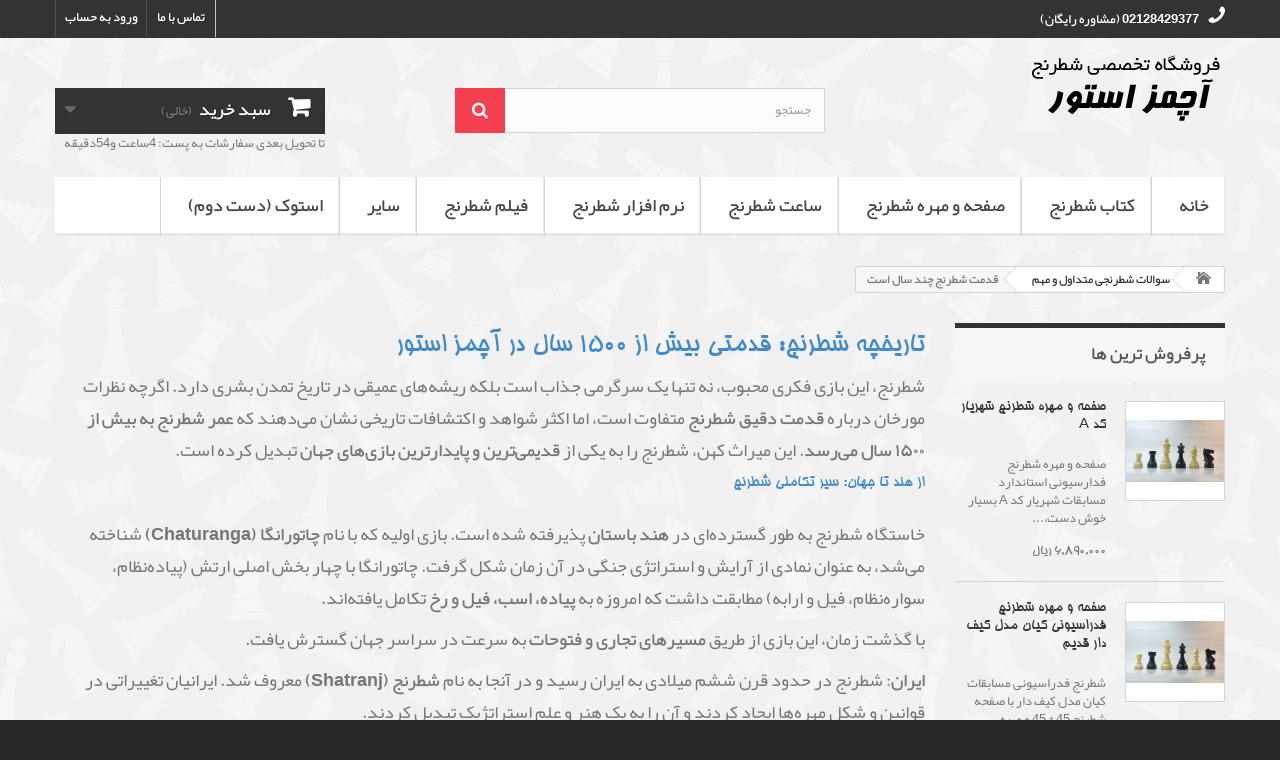

--- FILE ---
content_type: text/html; charset=utf-8
request_url: https://achmazstore.ir/shop/content/980-how-old-is-chess
body_size: 12637
content:
<!DOCTYPE HTML> <!--[if lt IE 7]><html class="no-js lt-ie9 lt-ie8 lt-ie7" lang="fa-ir"><![endif]--> <!--[if IE 7]><html class="no-js lt-ie9 lt-ie8 ie7" lang="fa-ir"><![endif]--> <!--[if IE 8]><html class="no-js lt-ie9 ie8" lang="fa-ir"><![endif]--> <!--[if gt IE 8]><html class="no-js ie9" lang="fa-ir"><![endif]--><html lang="fa-ir"><head><meta charset="utf-8" /><title>قدمت شطرنج چند سال است - مرکز خرید شطرنج آچمز استور</title><meta name="description" content="مورخان در زمینه شناسیی قدمت شطرنج نقطه نظرات مختلفی دارند" /><meta name="keywords" content="قدمت شطرنج, شطرنج قدیمی,قدیمی ترین شطرنج,شطرنج از قدیم,قدمت اولین شطرنج,بازی شطرنج" /><meta name="generator" content="PrestaShop" /><meta name="designer" content="iPresta" /><meta name="robots" content="index,follow" /><meta name="viewport" content="width=device-width, minimum-scale=0.25, maximum-scale=1.6, initial-scale=1.0" /><meta name="apple-mobile-web-app-capable" content="yes" /><meta property="og:site_name" content="آچمز استور" /> <script type="application/ld+json">{
				"@context": "http://schema.org",
				"@type": "WebSite",
				"name": "آچمز استور",
				"url": "https://achmazstore.ir"
			}</script>  <link rel="icon" type="image/vnd.microsoft.icon" href="/shop/img/favicon.ico?1752659844" /><link rel="shortcut icon" type="image/x-icon" href="/shop/img/favicon.ico?1752659844" /><link rel="preload" href="https://achmazstore.ir/shop/themes/default-bootstrap/cache/v_338_4ed2d9cbe8113a163c75c98a00ca64cc_all.css" type="text/css" media="all" as="style" /><link rel="stylesheet" href="https://achmazstore.ir/shop/themes/default-bootstrap/cache/v_338_4ed2d9cbe8113a163c75c98a00ca64cc_all.css" type="text/css" media="all" /><link rel="alternate" type="application/rss+xml" title="قدمت شطرنج چند سال است - مرکز خرید شطرنج آچمز استور" href="https://achmazstore.ir/shop/modules/feeder/rss.php?id_category=0&amp;orderby=quantity&amp;orderway=desc" /> <!--[if IE 8]> 
<script src="https://oss.maxcdn.com/libs/html5shiv/3.7.0/html5shiv.js"></script> 
<script src="https://oss.maxcdn.com/libs/respond.js/1.3.0/respond.min.js"></script> <![endif]-->  </head><body id="cms" class="cms cms-980 cms-how-old-is-chess show-left-column hide-right-column lang_fa"><div id="page"><div class="header-container"> <header id="header"><div class="nav"><div class="container"><div class="row"> <nav><div class="header_user_info"> <a class="login" href="https://achmazstore.ir/shop/my-account" rel="nofollow" title="ورود به حساب کاربری"> ورود به حساب </a></div><div id="contact-link" > <a href="https://achmazstore.ir/shop/contact-us" title="تماس با ما">تماس با ما</a></div> <span class="shop-phone"> <i class="icon-phone"></i> <strong>02128429377 (مشاوره رایگان)</strong> </span></nav></div></div></div><div><div class="container"><div class="row"><div id="header_logo"> <a href="https://achmazstore.ir/shop/" title="مرکز خرید شطرنج آچمز استور"> <img class="logo img-responsive stlazyloadthis" data-src="https://achmazstore.ir/shop/img/آچمز-استور-logo-1734522274.jpg" alt="مرکز خرید شطرنج آچمز استور" width="200" height="70"/> </a></div><div id="search_block_top" class="col-sm-4 clearfix"><form id="searchbox" method="get" action="//achmazstore.ir/shop/search" > <input type="hidden" name="controller" value="search" /> <input type="hidden" name="orderby" value="position" /> <input type="hidden" name="orderway" value="desc" /> <input class="search_query form-control" type="text" id="search_query_top" name="search_query" placeholder="جستجو" value="" /> <button type="submit" name="submit_search" class="btn btn-default button-search"> <span>جستجو</span> </button></form></div><div class="col-sm-4 clearfix"><div class="shopping_cart"> <a href="https://achmazstore.ir/shop/order" title="نمایش سبد خرید من" rel="nofollow"> <b>سبد خرید</b> <span class="ajax_cart_quantity unvisible">0</span> <span class="ajax_cart_product_txt unvisible">محصول</span> <span class="ajax_cart_product_txt_s unvisible">محصول‌ها</span> <span class="ajax_cart_total unvisible"> </span> <span class="ajax_cart_no_product">(خالی)</span> </a> تا تحویل بعدی سفارشات به پست: 4ساعت و54دقیقه<div class="cart_block block exclusive"><div class="block_content"><div class="cart_block_list"><p class="cart_block_no_products"> هیچ محصولی وجود ندارد</p><div class="cart-prices"><div class="cart-prices-line first-line"> <span class="price cart_block_shipping_cost ajax_cart_shipping_cost unvisible"> تعیین خواهد شد </span> <span class="unvisible"> ارسال </span></div><div class="cart-prices-line last-line"> <span class="price cart_block_total ajax_block_cart_total">0 ریال</span> <span>مجموع</span></div></div><p class="cart-buttons"> <a id="button_order_cart" class="btn btn-default button button-small" href="https://achmazstore.ir/shop/order" title="پرداخت" rel="nofollow"> <span> پرداخت<i class="icon-chevron-right right"></i> </span> </a></p></div></div></div></div></div><div id="layer_cart"><div class="clearfix"><div class="layer_cart_product col-xs-12 col-md-6"> <span class="cross" title="بستن پنجره"></span> <span class="title"> <i class="icon-check"></i>محصول با موفقیت به سبد خرید اضافه شد </span><div class="product-image-container layer_cart_img"></div><div class="layer_cart_product_info"> <span id="layer_cart_product_title" class="product-name"></span> <span id="layer_cart_product_attributes"></span><div> <strong class="dark">تعداد</strong> <span id="layer_cart_product_quantity"></span></div><div> <strong class="dark">مجموع</strong> <span id="layer_cart_product_price"></span></div></div></div><div class="layer_cart_cart col-xs-12 col-md-6"> <span class="title"> <span class="ajax_cart_product_txt_s unvisible"> <span class="ajax_cart_quantity">0</span> مورد در سبد خرید شما موجود است. </span> <span class="ajax_cart_product_txt "> یک آیتم در سبد خرید شما وجود دارد. </span> </span><div class="layer_cart_row"> <strong class="dark"> جمع محصولات </strong> <span class="ajax_block_products_total"> </span></div><div class="layer_cart_row"> <strong class="dark unvisible"> جمع هزینه حمل&nbsp; </strong> <span class="ajax_cart_shipping_cost unvisible"> تعیین خواهد شد </span></div><div class="layer_cart_row"> <strong class="dark"> مجموع </strong> <span class="ajax_block_cart_total"> </span></div><div class="button-container"> <span class="continue btn btn-default button exclusive-medium" title="بازگشت به فروشگاه"> <span> <i class="icon-chevron-left left"></i>بازگشت به فروشگاه </span> </span> <a class="btn btn-default button button-medium" href="https://achmazstore.ir/shop/order" title="پرداخت نهایی" rel="nofollow"> <span> پرداخت نهایی<i class="icon-chevron-right right"></i> </span> </a></div></div></div><div class="crossseling"></div></div><div class="layer_cart_overlay"></div><div id="block_top_menu" class="sf-contener clearfix col-lg-12"><div class="cat-title">منو</div><ul class="sf-menu clearfix menu-content"><li><a href="https://achmazstore.ir/shop/" title="خانه">خانه</a><ul><li><a href="https://achmazstore.ir/shop/13-کتاب-های-شطرنج-ایرانی-و-خارجی-انتشارات-فرزین-شباهنگ" title=" کتاب شطرنج"> کتاب شطرنج</a><ul><li><a href="https://achmazstore.ir/shop/33-کتاب-های-فارسی" title="کتاب های فارسی">کتاب های فارسی</a></li><li><a href="https://achmazstore.ir/shop/32-کتاب-های-انگلیسی" title="کتاب های انگلیسی">کتاب های انگلیسی</a></li><li><a href="https://achmazstore.ir/shop/45-شروع-شطرنج" title="شروع شطرنج">شروع شطرنج</a></li><li><a href="https://achmazstore.ir/shop/46-شطرنج-کودکان" title="شطرنج کودکان">شطرنج کودکان</a></li><li><a href="https://achmazstore.ir/shop/47-شطرنج-مبتدی" title="شطرنج مبتدی">شطرنج مبتدی</a></li><li><a href="https://achmazstore.ir/shop/48-شطرنج-حرفه-ای" title="شطرنج حرفه ای">شطرنج حرفه ای</a></li><li><a href="https://achmazstore.ir/shop/49-شروع-بازی-در-شطرنج" title="شروع بازی در شطرنج">شروع بازی در شطرنج</a></li><li><a href="https://achmazstore.ir/shop/50-مدرسه-شطرنج" title="مدرسه شطرنج">مدرسه شطرنج</a></li><li><a href="https://achmazstore.ir/shop/51-آموزش-شطرنج" title="آموزش شطرنج">آموزش شطرنج</a></li><li><a href="https://achmazstore.ir/shop/52-تاکتیک-شطرنج" title="تاکتیک شطرنج">تاکتیک شطرنج</a></li><li><a href="https://achmazstore.ir/shop/53-کیش-و-مات" title="کیش و مات">کیش و مات</a></li><li><a href="https://achmazstore.ir/shop/54-کتاب-هوش" title="کتاب هوش">کتاب هوش</a></li><li><a href="https://achmazstore.ir/shop/38-انواع-فلش-کارت-های-آموزشی-یادگیری-شطرنج" title="فلش کارت ها">فلش کارت ها</a></li><li><a href="https://achmazstore.ir/shop/59-دفتر-ثبت" title="دفتر ثبت">دفتر ثبت</a></li><li><a href="https://achmazstore.ir/shop/92-chess-magazine" title="مجلات شطرنج">مجلات شطرنج</a><ul><li><a href="https://achmazstore.ir/shop/93-magazine-chess-life" title="مجله شطرنج Chess Life">مجله شطرنج Chess Life</a></li><li><a href="https://achmazstore.ir/shop/94-magazine-new-in-chess" title="مجله شطرنج New in Chess">مجله شطرنج New in Chess</a></li><li><a href="https://achmazstore.ir/shop/95-magazine-american-chess" title="مجله شطرنج American Chess">مجله شطرنج American Chess</a></li><li><a href="https://achmazstore.ir/shop/96-magazine-british-chess" title="مجله شطرنج British Chess">مجله شطرنج British Chess</a></li><li><a href="https://achmazstore.ir/shop/97-magazine-chess-64" title="مجله شطرنج 64">مجله شطرنج 64</a></li><li><a href="https://achmazstore.ir/shop/98-magazine-chess-schach-64" title="مجله شطرنج Schach 64">مجله شطرنج Schach 64</a></li><li><a href="https://achmazstore.ir/shop/99-iran-chess-magazine" title="ماهنامه شطرنج">ماهنامه شطرنج</a></li></ul></li></ul></li><li><a href="https://achmazstore.ir/shop/3-صفحه-و-مهره-های-چوبی-پلاستیکی-استاندارد-و-فدراسیونی-شطرنج" title=" صفحه و مهره شطرنج"> صفحه و مهره شطرنج</a><ul><li><a href="https://achmazstore.ir/shop/40-صفحه-شطرنج-چوبی-پلاستیکی-چرمی-کاغذی-استاندارد-و-فدراسیونی-شطرنج" title="صفحه شطرنج">صفحه شطرنج</a></li><li><a href="https://achmazstore.ir/shop/41-مهره-شطرنج" title="مهره شطرنج">مهره شطرنج</a></li><li><a href="https://achmazstore.ir/shop/42-صفحه-و-مهره-شطرنج" title="صفحه و مهره شطرنج">صفحه و مهره شطرنج</a></li><li><a href="https://achmazstore.ir/shop/43-قیمت-شطرنج" title="قیمت شطرنج">قیمت شطرنج</a></li><li><a href="https://achmazstore.ir/shop/44-شطرنج-فدراسیونی" title="شطرنج فدراسیونی">شطرنج فدراسیونی</a></li><li><a href="https://achmazstore.ir/shop/28-تابلوهای-آموزشی-فلزی-چوبی-پلاستیکی-شطرنج" title=" تابلوهای آموزشی"> تابلوهای آموزشی</a></li><li><a href="https://achmazstore.ir/shop/58-مهره-تکی-شطرنج" title="مهره تکی شطرنج">مهره تکی شطرنج</a></li><li><a href="https://achmazstore.ir/shop/63-sinquefield-pieces" title="مهره سینکفیلد">مهره سینکفیلد</a></li><li><a href="https://achmazstore.ir/shop/64-sinquefield-boards" title="صفحه سینکفیلد">صفحه سینکفیلد</a></li><li><a href="https://achmazstore.ir/shop/65-zhiwar-board" title="صفحه ژیوار">صفحه ژیوار</a></li><li><a href="https://achmazstore.ir/shop/66-choobin-board" title="صفحه چوبین">صفحه چوبین</a></li><li><a href="https://achmazstore.ir/shop/67-dezh-board" title="صفحه دژ">صفحه دژ</a></li><li><a href="https://achmazstore.ir/shop/68-as-boards" title="صفحه آز">صفحه آز</a></li></ul></li><li><a href="https://achmazstore.ir/shop/12-ساعت-های-شطرنج-دیجیتالی-و-غیر-دیجیتالی-ایرانی-و-خارجی" title=" ساعت شطرنج"> ساعت شطرنج</a><ul><li><a href="https://achmazstore.ir/shop/16-انواع-ساعت-شطرنج-ایرانی-و-قیمت-ساعت-شطرنج-ایرانی" title="ساعت شطرنج ایرانی">ساعت شطرنج ایرانی</a></li><li><a href="https://achmazstore.ir/shop/17-انواع-ساعت-شطرنج-خارجی-و-قیمت-ساعت-شطرنج-خارجی" title="ساعت شطرنج خارجی">ساعت شطرنج خارجی</a></li></ul></li><li><a href="https://achmazstore.ir/shop/25-نرم-افزار-های-آموزشی-تحلیل-و-بررسی-مسابقه-و-بانک-اطلاعاتی-شطرنج" title=" نرم افزار شطرنج"> نرم افزار شطرنج</a><ul><li><a href="https://achmazstore.ir/shop/61-اپلیکیشن-های-آندروید-شطرنج" title="اپلیکیشن های آندروید شطرنج">اپلیکیشن های آندروید شطرنج</a></li><li><a href="https://achmazstore.ir/shop/69-chess-softwares" title="نرم افزارهای شطرنج">نرم افزارهای شطرنج</a></li></ul></li><li><a href="https://achmazstore.ir/shop/39-انواع-فیلم-های-مستند-و-سینمایی-شطرنج-دوبله-و-زیرنویس-فارسی" title="فیلم شطرنج">فیلم شطرنج</a></li><li><a href="https://achmazstore.ir/shop/34-سایر-محصولات-و-ابزار-های-مرتبط-با-شطرنج" title="سایر">سایر</a></li><li><a href="https://achmazstore.ir/shop/60-استوک-دست-دوم" title="استوک (دست دوم)">استوک (دست دوم)</a></li></ul></li><li><a href="https://achmazstore.ir/shop/13-کتاب-های-شطرنج-ایرانی-و-خارجی-انتشارات-فرزین-شباهنگ" title=" کتاب شطرنج"> کتاب شطرنج</a><ul><li><a href="https://achmazstore.ir/shop/33-کتاب-های-فارسی" title="کتاب های فارسی">کتاب های فارسی</a></li><li><a href="https://achmazstore.ir/shop/32-کتاب-های-انگلیسی" title="کتاب های انگلیسی">کتاب های انگلیسی</a></li><li><a href="https://achmazstore.ir/shop/45-شروع-شطرنج" title="شروع شطرنج">شروع شطرنج</a></li><li><a href="https://achmazstore.ir/shop/46-شطرنج-کودکان" title="شطرنج کودکان">شطرنج کودکان</a></li><li><a href="https://achmazstore.ir/shop/47-شطرنج-مبتدی" title="شطرنج مبتدی">شطرنج مبتدی</a></li><li><a href="https://achmazstore.ir/shop/48-شطرنج-حرفه-ای" title="شطرنج حرفه ای">شطرنج حرفه ای</a></li><li><a href="https://achmazstore.ir/shop/49-شروع-بازی-در-شطرنج" title="شروع بازی در شطرنج">شروع بازی در شطرنج</a></li><li><a href="https://achmazstore.ir/shop/50-مدرسه-شطرنج" title="مدرسه شطرنج">مدرسه شطرنج</a></li><li><a href="https://achmazstore.ir/shop/51-آموزش-شطرنج" title="آموزش شطرنج">آموزش شطرنج</a></li><li><a href="https://achmazstore.ir/shop/52-تاکتیک-شطرنج" title="تاکتیک شطرنج">تاکتیک شطرنج</a></li><li><a href="https://achmazstore.ir/shop/53-کیش-و-مات" title="کیش و مات">کیش و مات</a></li><li><a href="https://achmazstore.ir/shop/54-کتاب-هوش" title="کتاب هوش">کتاب هوش</a></li><li><a href="https://achmazstore.ir/shop/38-انواع-فلش-کارت-های-آموزشی-یادگیری-شطرنج" title="فلش کارت ها">فلش کارت ها</a></li><li><a href="https://achmazstore.ir/shop/59-دفتر-ثبت" title="دفتر ثبت">دفتر ثبت</a></li><li><a href="https://achmazstore.ir/shop/92-chess-magazine" title="مجلات شطرنج">مجلات شطرنج</a><ul><li><a href="https://achmazstore.ir/shop/93-magazine-chess-life" title="مجله شطرنج Chess Life">مجله شطرنج Chess Life</a></li><li><a href="https://achmazstore.ir/shop/94-magazine-new-in-chess" title="مجله شطرنج New in Chess">مجله شطرنج New in Chess</a></li><li><a href="https://achmazstore.ir/shop/95-magazine-american-chess" title="مجله شطرنج American Chess">مجله شطرنج American Chess</a></li><li><a href="https://achmazstore.ir/shop/96-magazine-british-chess" title="مجله شطرنج British Chess">مجله شطرنج British Chess</a></li><li><a href="https://achmazstore.ir/shop/97-magazine-chess-64" title="مجله شطرنج 64">مجله شطرنج 64</a></li><li><a href="https://achmazstore.ir/shop/98-magazine-chess-schach-64" title="مجله شطرنج Schach 64">مجله شطرنج Schach 64</a></li><li><a href="https://achmazstore.ir/shop/99-iran-chess-magazine" title="ماهنامه شطرنج">ماهنامه شطرنج</a></li></ul></li></ul></li><li><a href="https://achmazstore.ir/shop/3-صفحه-و-مهره-های-چوبی-پلاستیکی-استاندارد-و-فدراسیونی-شطرنج" title=" صفحه و مهره شطرنج"> صفحه و مهره شطرنج</a><ul><li><a href="https://achmazstore.ir/shop/40-صفحه-شطرنج-چوبی-پلاستیکی-چرمی-کاغذی-استاندارد-و-فدراسیونی-شطرنج" title="صفحه شطرنج">صفحه شطرنج</a></li><li><a href="https://achmazstore.ir/shop/41-مهره-شطرنج" title="مهره شطرنج">مهره شطرنج</a></li><li><a href="https://achmazstore.ir/shop/42-صفحه-و-مهره-شطرنج" title="صفحه و مهره شطرنج">صفحه و مهره شطرنج</a></li><li><a href="https://achmazstore.ir/shop/43-قیمت-شطرنج" title="قیمت شطرنج">قیمت شطرنج</a></li><li><a href="https://achmazstore.ir/shop/44-شطرنج-فدراسیونی" title="شطرنج فدراسیونی">شطرنج فدراسیونی</a></li><li><a href="https://achmazstore.ir/shop/28-تابلوهای-آموزشی-فلزی-چوبی-پلاستیکی-شطرنج" title=" تابلوهای آموزشی"> تابلوهای آموزشی</a></li><li><a href="https://achmazstore.ir/shop/58-مهره-تکی-شطرنج" title="مهره تکی شطرنج">مهره تکی شطرنج</a></li><li><a href="https://achmazstore.ir/shop/63-sinquefield-pieces" title="مهره سینکفیلد">مهره سینکفیلد</a></li><li><a href="https://achmazstore.ir/shop/64-sinquefield-boards" title="صفحه سینکفیلد">صفحه سینکفیلد</a></li><li><a href="https://achmazstore.ir/shop/65-zhiwar-board" title="صفحه ژیوار">صفحه ژیوار</a></li><li><a href="https://achmazstore.ir/shop/66-choobin-board" title="صفحه چوبین">صفحه چوبین</a></li><li><a href="https://achmazstore.ir/shop/67-dezh-board" title="صفحه دژ">صفحه دژ</a></li><li><a href="https://achmazstore.ir/shop/68-as-boards" title="صفحه آز">صفحه آز</a></li></ul></li><li><a href="https://achmazstore.ir/shop/12-ساعت-های-شطرنج-دیجیتالی-و-غیر-دیجیتالی-ایرانی-و-خارجی" title=" ساعت شطرنج"> ساعت شطرنج</a><ul><li><a href="https://achmazstore.ir/shop/16-انواع-ساعت-شطرنج-ایرانی-و-قیمت-ساعت-شطرنج-ایرانی" title="ساعت شطرنج ایرانی">ساعت شطرنج ایرانی</a></li><li><a href="https://achmazstore.ir/shop/17-انواع-ساعت-شطرنج-خارجی-و-قیمت-ساعت-شطرنج-خارجی" title="ساعت شطرنج خارجی">ساعت شطرنج خارجی</a></li></ul></li><li><a href="https://achmazstore.ir/shop/25-نرم-افزار-های-آموزشی-تحلیل-و-بررسی-مسابقه-و-بانک-اطلاعاتی-شطرنج" title=" نرم افزار شطرنج"> نرم افزار شطرنج</a><ul><li><a href="https://achmazstore.ir/shop/61-اپلیکیشن-های-آندروید-شطرنج" title="اپلیکیشن های آندروید شطرنج">اپلیکیشن های آندروید شطرنج</a></li><li><a href="https://achmazstore.ir/shop/69-chess-softwares" title="نرم افزارهای شطرنج">نرم افزارهای شطرنج</a></li></ul></li><li><a href="https://achmazstore.ir/shop/39-انواع-فیلم-های-مستند-و-سینمایی-شطرنج-دوبله-و-زیرنویس-فارسی" title="فیلم شطرنج">فیلم شطرنج</a></li><li><a href="https://achmazstore.ir/shop/34-سایر-محصولات-و-ابزار-های-مرتبط-با-شطرنج" title="سایر">سایر</a></li><li><a href="https://achmazstore.ir/shop/60-استوک-دست-دوم" title="استوک (دست دوم)">استوک (دست دوم)</a></li></ul></div></div></div></div> </header></div><div class="columns-container"><div id="columns" class="container"><div class="clearfix"><ol class="breadcrumb" itemscope itemtype="http://schema.org/BreadcrumbList"><li itemprop="itemListElement" itemscope itemtype="http://schema.org/ListItem"> <a class="home" href="https://achmazstore.ir/shop/" title="بازگشت به خانه" itemprop="item"> <i class="icon-home"></i> </a><meta itemprop="name" content="Home" /><meta itemprop="position" content="1" /></li><li itemprop="itemListElement" itemscope itemtype="http://schema.org/ListItem"> <a href="https://achmazstore.ir/shop/content/category/43-سوالات-شطرنجی-متداول-و-مهم" itemprop="item" title="سوالات شطرنجی متداول و مهم"> <span itemprop="name">سوالات شطرنجی متداول و مهم</span> </a><meta itemprop="position" content="2" /></li><li itemprop="itemListElement" itemscope itemtype="http://schema.org/ListItem"> <span itemprop="name">قدمت شطرنج چند سال است</span><meta itemprop="position" content="3" /></li></ol></div><div id="slider_row" class="row"></div><div class="row"><div id="left_column" class="column col-xs-12 col-sm-3"><div id="best-sellers_block_right" class="block products_block"><h4 class="title_block"> <a href="https://achmazstore.ir/shop/پرفروشترین-لوازم-شطرنج" title="دیدن پرفروش ترین محصولات">پرفروش ترین‌ ها</a></h4><div class="block_content"><ul class="block_content products-block"><li class="clearfix"> <a href="https://achmazstore.ir/shop/صفحه-و-مهره-های-چوبی-پلاستیکی-استاندارد-و-فدراسیونی-شطرنج/809-صفحه-و-مهره-شطرنج-شهریار-کد-a.html" title="صفحه و مهره شطرنج شهریار کد A" class="products-block-image content_img clearfix"> <img class="replace-2x img-responsive stlazyloadthis" data-src="https://achmazstore.ir/shop/1800-small_default/صفحه-و-مهره-شطرنج-شهریار-کد-a.jpg" alt="صفحه و مهره شطرنج شهریار کد A" /> </a><div class="product-content"><h5> <a class="product-name" href="https://achmazstore.ir/shop/صفحه-و-مهره-های-چوبی-پلاستیکی-استاندارد-و-فدراسیونی-شطرنج/809-صفحه-و-مهره-شطرنج-شهریار-کد-a.html" title="صفحه و مهره شطرنج شهریار کد A"> صفحه و مهره شطرنج شهریار کد A </a></h5><p class="product-description">صفحه و مهره شطرنج فدارسیونی استاندارد مسابقات شهریار کد A بسیار خوش دست،...</p><div class="price-box"> <span class="price">6,890,000 ریال</span></div></div></li><li class="clearfix"> <a href="https://achmazstore.ir/shop/صفحه-و-مهره-های-چوبی-پلاستیکی-استاندارد-و-فدراسیونی-شطرنج/128-صفحه-شطرنج-کیان-مدل-کیف-دار.html" title="صفحه شطرنج کیان مدل کیف دار" class="products-block-image content_img clearfix"> <img class="replace-2x img-responsive stlazyloadthis" data-src="https://achmazstore.ir/shop/1796-small_default/صفحه-شطرنج-کیان-مدل-کیف-دار.jpg" alt="صفحه شطرنج کیان مدل کیف دار" /> </a><div class="product-content"><h5> <a class="product-name" href="https://achmazstore.ir/shop/صفحه-و-مهره-های-چوبی-پلاستیکی-استاندارد-و-فدراسیونی-شطرنج/128-صفحه-شطرنج-کیان-مدل-کیف-دار.html" title="صفحه شطرنج کیان مدل کیف دار"> صفحه و مهره شطرنج فدراسیونی کیان مدل کیف دار قدیم </a></h5><p class="product-description">شطرنج فدراسیونی مسابقات کیان مدل&nbsp;کیف دار با صفحه شطرنج 45 * 45 و مهره...</p><div class="price-box"> <span class="price">2,690,000 ریال</span></div></div></li><li class="clearfix"> <a href="https://achmazstore.ir/shop/صفحه-و-مهره-های-چوبی-پلاستیکی-استاندارد-و-فدراسیونی-شطرنج/984-صفحه-و-مهره-شطرنج-فدارسیونی-مسابقات-کیان-مدل-کیف-دار-جدید.html" title="صفحه و مهره شطرنج فدارسیونی مسابقات کیان مدل کیف دار جدید" class="products-block-image content_img clearfix"> <img class="replace-2x img-responsive stlazyloadthis" data-src="https://achmazstore.ir/shop/1825-small_default/صفحه-و-مهره-شطرنج-فدارسیونی-مسابقات-کیان-مدل-کیف-دار-جدید.jpg" alt="صفحه و مهره شطرنج فدارسیونی مسابقات کیان مدل کیف دار جدید" /> </a><div class="product-content"><h5> <a class="product-name" href="https://achmazstore.ir/shop/صفحه-و-مهره-های-چوبی-پلاستیکی-استاندارد-و-فدراسیونی-شطرنج/984-صفحه-و-مهره-شطرنج-فدارسیونی-مسابقات-کیان-مدل-کیف-دار-جدید.html" title="صفحه و مهره شطرنج فدارسیونی مسابقات کیان مدل کیف دار جدید"> صفحه و مهره شطرنج فدارسیونی مسابقات کیان مدل کیف دار جدید </a></h5><p class="product-description">صفحه و مهره شطرنج فدارسیونی مسابقات کیان مدل کیف دار جدید با صفحه شطرنج...</p><div class="price-box"> <span class="price">6,460,000 ریال</span></div></div></li><li class="clearfix"> <a href="https://achmazstore.ir/shop/انواع-ساعت-شطرنج-خارجی-و-قیمت-ساعت-شطرنج-خارجی/359-ساعت-شطرنج-pq9907s.html" title="ساعت شطرنج PQ9907S" class="products-block-image content_img clearfix"> <img class="replace-2x img-responsive stlazyloadthis" data-src="https://achmazstore.ir/shop/564-small_default/ساعت-شطرنج-pq9907s.jpg" alt="ساعت شطرنج PQ9907S" /> </a><div class="product-content"><h5> <a class="product-name" href="https://achmazstore.ir/shop/انواع-ساعت-شطرنج-خارجی-و-قیمت-ساعت-شطرنج-خارجی/359-ساعت-شطرنج-pq9907s.html" title="ساعت شطرنج PQ9907S"> ساعت شطرنج LEAP PQ9907S </a></h5><p class="product-description">ساعت شطرنج Leap مدل «PQ9907»بهترین انتخاب برای استفاده در منزل و...</p><div class="price-box"> <span class="price">26,300,000 ریال</span></div></div></li><li class="clearfix"> <a href="https://achmazstore.ir/shop/کتاب-های-فارسی/104-هنر-ترکیب-9786005017694.html" title="هنر ترکیب" class="products-block-image content_img clearfix"> <img class="replace-2x img-responsive stlazyloadthis" data-src="https://achmazstore.ir/shop/120-small_default/هنر-ترکیب.jpg" alt="هنر ترکیب" /> </a><div class="product-content"><h5> <a class="product-name" href="https://achmazstore.ir/shop/کتاب-های-فارسی/104-هنر-ترکیب-9786005017694.html" title="هنر ترکیب"> هنر ترکیب </a></h5><p class="product-description">نويسنده: Maxim V. Blokh مترجم: پدرام پورسهیل ناشر: فرزین سال انتشار:...</p><div class="price-box"> <span class="price">2,200,000 ریال</span></div></div></li><li class="clearfix"> <a href="https://achmazstore.ir/shop/کتاب-های-فارسی/59-درسنامه-تاکتیک-ها-و-ترکیب-های-شطرنج-9789646256880.html" title="درسنامه تاکتیک ها و ترکیب های شطرنج" class="products-block-image content_img clearfix"> <img class="replace-2x img-responsive stlazyloadthis" data-src="https://achmazstore.ir/shop/75-small_default/درسنامه-تاکتیک-ها-و-ترکیب-های-شطرنج.jpg" alt="درسنامه تاکتیک ها و ترکیب های شطرنج" /> </a><div class="product-content"><h5> <a class="product-name" href="https://achmazstore.ir/shop/کتاب-های-فارسی/59-درسنامه-تاکتیک-ها-و-ترکیب-های-شطرنج-9789646256880.html" title="درسنامه تاکتیک ها و ترکیب های شطرنج"> درسنامه تاکتیک ها و ترکیب های شطرنج </a></h5><p class="product-description">نویسنده: Sergey Ivashchenko مترجم: ابوالقاسم نجیب ناشر: فرزین سال...</p><div class="price-box"> <span class="price">2,200,000 ریال</span></div></div></li><li class="clearfix"> <a href="https://achmazstore.ir/shop/کتاب-های-فارسی/13-آخر-بازی-در-شطرنج-9786001301483.html" title="آخر بازی در شطرنج" class="products-block-image content_img clearfix"> <img class="replace-2x img-responsive stlazyloadthis" data-src="https://achmazstore.ir/shop/29-small_default/آخر-بازی-در-شطرنج.jpg" alt="آخر بازی در شطرنج" /> </a><div class="product-content"><h5> <a class="product-name" href="https://achmazstore.ir/shop/کتاب-های-فارسی/13-آخر-بازی-در-شطرنج-9786001301483.html" title="آخر بازی در شطرنج"> آخر بازی در شطرنج </a></h5><p class="product-description">نویسنده : Karsten Muller مترجم: محمد خیر خواه ثایت قدم ناشر: شباهنگ سال...</p><div class="price-box"> <span class="price">1,500,000 ریال</span></div></div></li><li class="clearfix"> <a href="https://achmazstore.ir/shop/کتاب-های-فارسی/92-مفاهیم-وسط-بازی-9786001301322.html" title="مفاهیم وسط بازی" class="products-block-image content_img clearfix"> <img class="replace-2x img-responsive stlazyloadthis" data-src="https://achmazstore.ir/shop/108-small_default/مفاهیم-وسط-بازی.jpg" alt="مفاهیم وسط بازی" /> </a><div class="product-content"><h5> <a class="product-name" href="https://achmazstore.ir/shop/کتاب-های-فارسی/92-مفاهیم-وسط-بازی-9786001301322.html" title="مفاهیم وسط بازی"> مفاهیم وسط بازی </a></h5><p class="product-description">نويسنده: John Nunn مترجم: احسان محمد اسماعیل ناشر: شباهنگ سال انتشار:...</p><div class="price-box"> <span class="price">1,980,000 ریال</span></div></div></li><li class="clearfix"> <a href="https://achmazstore.ir/shop/کتاب-های-فارسی/149-مایزلیس-تئوری-بنیادی-شطرنج-9789649000619.html" title="مایزلیس تئوری بنیادی شطرنج" class="products-block-image content_img clearfix"> <img class="replace-2x img-responsive stlazyloadthis" data-src="https://achmazstore.ir/shop/213-small_default/مایزلیس-تئوری-بنیادی-شطرنج.jpg" alt="مایزلیس تئوری بنیادی شطرنج" /> </a><div class="product-content"><h5> <a class="product-name" href="https://achmazstore.ir/shop/کتاب-های-فارسی/149-مایزلیس-تئوری-بنیادی-شطرنج-9789649000619.html" title="مایزلیس تئوری بنیادی شطرنج"> مایزلیس تئوری بنیادی شطرنج </a></h5><p class="product-description">نویسنده:Maizelis Ilia Levovie مترجم: رضا رضایی سال انتشار:&nbsp;1402 ناشر:...</p><div class="price-box"> <span class="price">3,300,000 ریال</span></div></div></li><li class="clearfix"> <a href="https://achmazstore.ir/shop/کتاب-های-فارسی/117-آشنایی-با-ساختارهای-پیاده-ای-9786001301735.html" title="آشنایی با ساختارهای پیاده ای" class="products-block-image content_img clearfix"> <img class="replace-2x img-responsive stlazyloadthis" data-src="https://achmazstore.ir/shop/136-small_default/آشنایی-با-ساختارهای-پیاده-ای.jpg" alt="آشنایی با ساختارهای پیاده ای" /> </a><div class="product-content"><h5> <a class="product-name" href="https://achmazstore.ir/shop/کتاب-های-فارسی/117-آشنایی-با-ساختارهای-پیاده-ای-9786001301735.html" title="آشنایی با ساختارهای پیاده ای"> آشنایی با ساختارهای پیاده ای </a></h5><p class="product-description">نویسنده: Mauricio Flores Rios مترجم: محمد خیرخواه ثابت قدم سال انتشار:...</p><div class="price-box"> <span class="price">4,500,000 ریال</span></div></div></li><li class="clearfix"> <a href="https://achmazstore.ir/shop/کتاب-های-فارسی/77-شطرنج-برای-کودکان-9786001300394.html" title="شطرنج برای کودکان" class="products-block-image content_img clearfix"> <img class="replace-2x img-responsive stlazyloadthis" data-src="https://achmazstore.ir/shop/93-small_default/شطرنج-برای-کودکان.jpg" alt="شطرنج برای کودکان" /> </a><div class="product-content"><h5> <a class="product-name" href="https://achmazstore.ir/shop/کتاب-های-فارسی/77-شطرنج-برای-کودکان-9786001300394.html" title="شطرنج برای کودکان"> شطرنج برای کودکان </a></h5><p class="product-description">نویسنده: Murray Chandler, Helen Milligan مترجم: خشایار بهاری ناشر:...</p><div class="price-box"> <span class="price">1,500,000 ریال</span></div></div></li><li class="clearfix"> <a href="https://achmazstore.ir/shop/کتاب-های-فارسی/14-آخر-بازی-روزن-9786001300387.html" title="آخر بازی روزن" class="products-block-image content_img clearfix"> <img class="replace-2x img-responsive stlazyloadthis" data-src="https://achmazstore.ir/shop/516-small_default/آخر-بازی-روزن.jpg" alt="آخر بازی روزن" /> </a><div class="product-content"><h5> <a class="product-name" href="https://achmazstore.ir/shop/کتاب-های-فارسی/14-آخر-بازی-روزن-9786001300387.html" title="آخر بازی روزن"> آخر بازی روزن </a></h5><p class="product-description">نویسنده : برند روزن مترجم: حسین میرزایی ، گلچهره میرزایی ، حمید شافعی...</p><div class="price-box"> <span class="price">1,600,000 ریال</span></div></div></li></ul><div class="lnk"> <a href="https://achmazstore.ir/shop/پرفروشترین-لوازم-شطرنج" title="همه محصولات پرفروش" class="btn btn-default button button-small"><span>همه محصولات پرفروش<i class="icon-chevron-right right"></i></span></a></div></div></div><div id="categories_block_left" class="block"><h2 class="title_block"> شاخه‌ها</h2><div class="block_content"><ul class="tree dhtml"><li > <a href="https://achmazstore.ir/shop/13-کتاب-های-شطرنج-ایرانی-و-خارجی-انتشارات-فرزین-شباهنگ" title="انواع کتاب های شطرنج ایرانی و خارجی از قبیل انتشارات فرزین، شباهنگ و سایر انتشارات ایرانی و خارجی شطرنج"> کتاب شطرنج </a><ul><li > <a href="https://achmazstore.ir/shop/33-کتاب-های-فارسی" title="کتاب های فارسی شطرنج ، آموزش شطرنج ، شروع بازی ، آخر بازی ، تاکتیک و ترکیب ها ، درسنامه ها ، مسابقات بزرگ ، هنر ترکیب ، گشایش ها و ..."> کتاب های فارسی </a></li><li > <a href="https://achmazstore.ir/shop/32-کتاب-های-انگلیسی" title="کتاب های انگلیسی و منابع اصلی شطرنج به زبان های خارجی"> کتاب های انگلیسی </a></li><li > <a href="https://achmazstore.ir/shop/45-شروع-شطرنج" title="کتاب های مناسب برای شروع شطرنج ، آموزش شطرنج و یادگیری اصول پایه ای شطرنج"> شروع شطرنج </a></li><li > <a href="https://achmazstore.ir/shop/46-شطرنج-کودکان" title="کتاب های برتر شطرنج برای رده سنی کودکان و نوجوانان ، آموزش ساده شطرنج و تمرینات پایه ای شطرنج ، درسنامه شطرنج"> شطرنج کودکان </a></li><li > <a href="https://achmazstore.ir/shop/47-شطرنج-مبتدی" title="کتاب های آموزشی شطرنج ویژه افراد مبتدی تا متوسط ، گام به گام ، تئوری ، ترکیب ، تاکتیک و شروع بازی شطرنج"> شطرنج مبتدی </a></li><li > <a href="https://achmazstore.ir/shop/48-شطرنج-حرفه-ای" title="کتاب های شطرنج سطح پیشرفته و شطرنجبازان متوسط تا حرفه ای ، بازی های مهم شطرنج ، آخر بازی ، استراتژی و آزمون های شطرنج"> شطرنج حرفه ای </a></li><li > <a href="https://achmazstore.ir/shop/49-شروع-بازی-در-شطرنج" title="کتاب ها و منابع شروع بازی در شطرنج ، گشایش ها ، گسترش و دفاع ، دایره المعارف شطرنج"> شروع بازی در شطرنج </a></li><li > <a href="https://achmazstore.ir/shop/50-مدرسه-شطرنج" title="کتاب مدرسه شطرنج ، منابع برتر مدارس شطرنج و کتاب های اولیه و اصولی شطرنج"> مدرسه شطرنج </a></li><li > <a href="https://achmazstore.ir/shop/51-آموزش-شطرنج" title="کتاب های آموزش شطرنج ، آموزش شطرنج پایه ای و اصولی ، آموزش شطرنج از مبتدی تا حرفه ای"> آموزش شطرنج </a></li><li > <a href="https://achmazstore.ir/shop/52-تاکتیک-شطرنج" title="تاکتیک شطرنج ، ترکیب شطرنج ، دیاگرام شطرنج ، آموزش تصویری شطرنج ، درسنامه شطرنج"> تاکتیک شطرنج </a></li><li > <a href="https://achmazstore.ir/shop/53-کیش-و-مات" title="کیش و مات در شطرنج ، کتاب ها و منابع برتر کیش و مات ، آخر بازی در شطرنج"> کیش و مات </a></li><li > <a href="https://achmazstore.ir/shop/54-کتاب-هوش" title="کتاب های افزایش هوش، کتاب های تست هوش ، آزمون های هوش و مهارت سنجی"> کتاب هوش </a></li><li > <a href="https://achmazstore.ir/shop/38-انواع-فلش-کارت-های-آموزشی-یادگیری-شطرنج" title="انواع فلش کارت های انگلیسی و فارسی تمرینات ، تاکتیک و ترکیب ها ، شروع بازی ، وسط بازی و آخر بازی شطرنج"> فلش کارت ها </a></li><li > <a href="https://achmazstore.ir/shop/59-دفتر-ثبت" title="انواع دفتر ثبت شطرنج با طرح های متفاوت برای سنین مختلف با امکان سفارشی سازی"> دفتر ثبت </a></li><li class="last"> <a href="https://achmazstore.ir/shop/92-chess-magazine" title=""> مجلات شطرنج </a><ul><li > <a href="https://achmazstore.ir/shop/93-magazine-chess-life" title=""> مجله شطرنج Chess Life </a></li><li > <a href="https://achmazstore.ir/shop/94-magazine-new-in-chess" title=""> مجله شطرنج New in Chess </a></li><li > <a href="https://achmazstore.ir/shop/95-magazine-american-chess" title=""> مجله شطرنج American Chess </a></li><li > <a href="https://achmazstore.ir/shop/96-magazine-british-chess" title=""> مجله شطرنج British Chess </a></li><li > <a href="https://achmazstore.ir/shop/97-magazine-chess-64" title=""> مجله شطرنج 64 </a></li><li > <a href="https://achmazstore.ir/shop/98-magazine-chess-schach-64" title=""> مجله شطرنج Schach 64 </a></li><li class="last"> <a href="https://achmazstore.ir/shop/99-iran-chess-magazine" title=""> ماهنامه شطرنج </a></li></ul></li></ul></li><li > <a href="https://achmazstore.ir/shop/3-صفحه-و-مهره-های-چوبی-پلاستیکی-استاندارد-و-فدراسیونی-شطرنج" title="خرید انواع مهره های چوبی، پلاستیکی، استاندارد و فدراسیونی شطرنج ، خرید انواع صفحه شطرنج چوبی، چرمی، فلزی و پلاستیکی شطرنج، انواع مهره و صفحه دست ساز شطرنج"> صفحه و مهره شطرنج </a><ul><li > <a href="https://achmazstore.ir/shop/40-صفحه-شطرنج-چوبی-پلاستیکی-چرمی-کاغذی-استاندارد-و-فدراسیونی-شطرنج" title="انواع صفحه شطرنج چوبی ، فلزی ، پلاستیکی ، فومی ، مشمایی ، چرمی و غیر چرمی ، انواع صفحه شطرنج استاندارد و صفحه شطرنج فدراسیونی ، انواع صفحه شطرنج صنایع دستی و صفحه شطرنج دست ساز"> صفحه شطرنج </a></li><li > <a href="https://achmazstore.ir/shop/41-مهره-شطرنج" title="انواع مهره شطرنج چوبی ، مهره شطرنج فلزی ، مهره شطرنج پلاستیکی ، مهره شطرنج فدراسیونی و استاندارد"> مهره شطرنج </a></li><li > <a href="https://achmazstore.ir/shop/42-صفحه-و-مهره-شطرنج" title="انواع مهره های چوبی، پلاستیکی، استاندارد و فدراسیونی شطرنج ، انواع صفحات چوبی ، چرمی، فلزی، پلاستیکی و غیر چرمی شطرنج ، انواع مهره ها و صفحات دست ساز"> صفحه و مهره شطرنج </a></li><li > <a href="https://achmazstore.ir/shop/43-قیمت-شطرنج" title="قیمت انواع شطرنج چوبی ، قیمت شطرنج پلاستیکی ، قیمت شطرنج فدراسیونی ، قیمت شطرنج استاندارد ، شیشه ای، برنزی، پلی استر، فلزی، سنگی، شهریار، کیان، چترنگ"> قیمت شطرنج </a></li><li > <a href="https://achmazstore.ir/shop/44-شطرنج-فدراسیونی" title="لیست قیمت و خرید انواع صفحه و مهره شطرنج فدراسیونی کیان ، شطرنج فدراسیونی چترنگ ، شطرنج فدراسیونی زاگرس ، شطرنج فدراسیونی شهریار ، شطرنج فدراسیونی کیش"> شطرنج فدراسیونی </a></li><li > <a href="https://achmazstore.ir/shop/28-تابلوهای-آموزشی-فلزی-چوبی-پلاستیکی-شطرنج" title="خرید انواع تابلو آموزشی شطرنج، تابلو شطرنج فلزی، تابلو شطرنج چوبی، تابلو شطرنج پلاستیکی، تابلو شطرنج آهنربایی، تابلو شطرنج شهرخ ، کیان ، چترنگ و dgt"> تابلوهای آموزشی </a></li><li > <a href="https://achmazstore.ir/shop/58-مهره-تکی-شطرنج" title="خرید تکی انواع&nbsp;مهره های&nbsp;شطرنج فلزی، مهره تکی چوبی،&nbsp;مهره تکی&nbsp;پلاستیکی، سلطنتی، آمریکایی، کیان ، چترنگ و dgt"> مهره تکی شطرنج </a></li><li > <a href="https://achmazstore.ir/shop/63-sinquefield-pieces" title=""> مهره سینکفیلد </a></li><li > <a href="https://achmazstore.ir/shop/64-sinquefield-boards" title=""> صفحه سینکفیلد </a></li><li > <a href="https://achmazstore.ir/shop/65-zhiwar-board" title=""> صفحه ژیوار </a></li><li > <a href="https://achmazstore.ir/shop/66-choobin-board" title=""> صفحه چوبین </a></li><li > <a href="https://achmazstore.ir/shop/67-dezh-board" title=""> صفحه دژ </a></li><li class="last"> <a href="https://achmazstore.ir/shop/68-as-boards" title=""> صفحه آز </a></li></ul></li><li > <a href="https://achmazstore.ir/shop/12-ساعت-های-شطرنج-دیجیتالی-و-غیر-دیجیتالی-ایرانی-و-خارجی" title="انواع ساعت شطرنج ، خرید ساعت شطرنج استاندارد ، قیمت ساعت شطرنج فدراسیونی ، قیمت ساعت غدیر کیش ، قیمت ساعت شطرنج ایرانی ، ارزانترین ساعت شطرنج ، خرید ساعت شطرنج ارزان ، قیمت ساعت شطرنج dgt 2010 ، قیمت ساعت شطرنج dgt 3000 ، قیمت زمان سنج شطرنج ، ساعت ایرانی چترنگ"> ساعت شطرنج </a><ul><li > <a href="https://achmazstore.ir/shop/16-انواع-ساعت-شطرنج-ایرانی-و-قیمت-ساعت-شطرنج-ایرانی" title="انواع ساعت شطرنج ایرانی ، ساعت شطرنج دیجیتالی ، ساعت شطرنج غیر دیجیتالی ، ساعت شطرنج آنالوگ ، ساعت شطرنج چترنگ ، ساعت شطرنج غدیر کیش ، قیمت ساعت شطرنج"> ساعت شطرنج ایرانی </a></li><li class="last"> <a href="https://achmazstore.ir/shop/17-انواع-ساعت-شطرنج-خارجی-و-قیمت-ساعت-شطرنج-خارجی" title="انواع ساعت شطرنج&nbsp;خارجی ، ساعت شطرنج دیجیتالی ، ساعت شطرنج غیر دیجیتالی ، ساعت شطرنج آنالوگ ، ساعت شطرنج&nbsp;dgt 2010 ، ساعت شطرنج&nbsp;dgt 3000 ، قیمت ساعت شطرنج"> ساعت شطرنج خارجی </a></li></ul></li><li > <a href="https://achmazstore.ir/shop/25-نرم-افزار-های-آموزشی-تحلیل-و-بررسی-مسابقه-و-بانک-اطلاعاتی-شطرنج" title="نرم افزار های آموزشی ، یادگیری ، تحلیل و بررسی بازی ها ، مسابقه آنلاین ، آفلاین و بانک های اطلاعاتی بازی های برتر و مهم استاد بزرگ شطرنج"> نرم افزار شطرنج </a><ul><li > <a href="https://achmazstore.ir/shop/61-اپلیکیشن-های-آندروید-شطرنج" title="اپلیکیشن&nbsp;های آموزشی ، یادگیری ، تحلیل و بررسی بازی ها ، مسابقه آنلاین ، آفلاین و بانک های اطلاعاتی بازی های برتر و مهم استاد بزرگ شطرنج"> اپلیکیشن های آندروید شطرنج </a></li><li class="last"> <a href="https://achmazstore.ir/shop/69-chess-softwares" title=""> نرم افزارهای شطرنج </a></li></ul></li><li > <a href="https://achmazstore.ir/shop/39-انواع-فیلم-های-مستند-و-سینمایی-شطرنج-دوبله-و-زیرنویس-فارسی" title="انواع فیلم های مستند و سینمایی با موضوع شطرنج دوبله شده یا زیرنویس فارسی با کیفیت بالا"> فیلم شطرنج </a></li><li > <a href="https://achmazstore.ir/shop/34-سایر-محصولات-و-ابزار-های-مرتبط-با-شطرنج" title="انواع محصولات ، ابزارها و لوازم جانبی مرتبط با حوزه شطرنج"> سایر </a></li><li class="last"> <a href="https://achmazstore.ir/shop/60-استوک-دست-دوم" title="کلیه محصولات استوک یا دست دوم مرتبط با حوزه شطرنج"> استوک (دست دوم) </a></li></ul></div></div><section id="informations_block_left_1" class="block informations_block_left"><p class="title_block"> <a href="https://achmazstore.ir/shop/content/category/1-home"> اطلاعات </a></p><div class="block_content list-block"><ul><li> <a href="https://achmazstore.ir/shop/content/10-achmaz" title="درباره آچمز استور"> درباره آچمز استور </a></li><li> <a href="https://achmazstore.ir/shop/content/14--" title="راهنمای خرید"> راهنمای خرید </a></li></ul></div> </section><div id="suppliers_block_left" class="block blocksupplier"><p class="title_block"> <a href="https://achmazstore.ir/shop/supplier" title="فراهم کننده‌ها"> فراهم کننده‌ها </a></p><div class="block_content list-block"><form action="/shop/index.php" method="get"><div class="form-group selector1"> <select class="form-control" name="supplier_list"><option value="0">تمام توزیع کننده ها</option><option value="https://achmazstore.ir/shop/1__dgt">DGT</option><option value="https://achmazstore.ir/shop/15__آچمز-استور">آچمز استور</option><option value="https://achmazstore.ir/shop/10__اسرار-دانش">اسرار دانش</option><option value="https://achmazstore.ir/shop/14__اندیشه-برتر">اندیشه برتر</option><option value="https://achmazstore.ir/shop/12__روزبهان">روزبهان</option><option value="https://achmazstore.ir/shop/2__زاگرس">زاگرس</option><option value="https://achmazstore.ir/shop/3__شباهنگ">شباهنگ</option><option value="https://achmazstore.ir/shop/4__صنایع-دستی-آسک">صنایع دستی آسک</option><option value="https://achmazstore.ir/shop/8__صنایع-دستی-کردستان">صنایع دستی کردستان</option><option value="https://achmazstore.ir/shop/5__فرزین">فرزین</option><option value="https://achmazstore.ir/shop/13__مبتکران">مبتکران</option><option value="https://achmazstore.ir/shop/9__نشر-جوان">نشر جوان</option><option value="https://achmazstore.ir/shop/6__چترنگ">چترنگ</option><option value="https://achmazstore.ir/shop/7__کیان">کیان</option><option value="https://achmazstore.ir/shop/11__کیان-دانش">کیان دانش</option> </select></div></form></div></div></div><div id="center_column" class="center_column col-xs-12 col-sm-9">  <div class="block-cms"><h2>تاریخچه شطرنج: قدمتی بیش از ۱۵۰۰ سال در آچمز استور</h2><p></p><p>شطرنج، این بازی فکری محبوب، نه تنها یک سرگرمی جذاب است بلکه ریشه‌های عمیقی در تاریخ تمدن بشری دارد. اگرچه نظرات مورخان درباره <strong>قدمت دقیق شطرنج</strong> متفاوت است، اما اکثر شواهد و اکتشافات تاریخی نشان می‌دهند که <strong>عمر شطرنج به بیش از ۱۵۰۰ سال می‌رسد</strong>. این میراث کهن، شطرنج را به یکی از <strong>قدیمی‌ترین و پایدارترین بازی‌های جهان</strong> تبدیل کرده است.</p><p></p><h3>از هند تا جهان: سیر تکاملی شطرنج</h3><p></p><p>خاستگاه شطرنج به طور گسترده‌ای در <strong>هند باستان</strong> پذیرفته شده است. بازی اولیه که با نام <strong>چاتورانگا (Chaturanga)</strong> شناخته می‌شد، به عنوان نمادی از آرایش و استراتژی جنگی در آن زمان شکل گرفت. چاتورانگا با چهار بخش اصلی ارتش (پیاده‌نظام، سواره‌نظام، فیل و ارابه‌) مطابقت داشت که امروزه به <strong>پیاده، اسب، فیل و رخ</strong> تکامل یافته‌اند.</p><p>با گذشت زمان، این بازی از طریق <strong>مسیرهای تجاری و فتوحات</strong> به سرعت در سراسر جهان گسترش یافت.</p><ul><li><p><strong>ایران:</strong> شطرنج در حدود قرن ششم میلادی به ایران رسید و در آنجا به نام <strong>شطرنج (Shatranj)</strong> معروف شد. ایرانیان تغییراتی در قوانین و شکل مهره‌ها ایجاد کردند و آن را به یک هنر و علم استراتژیک تبدیل کردند.</p></li><li><p><strong>جهان اسلام:</strong> پس از فتوحات اسلامی، شطرنج به سرعت در سراسر جهان اسلام از اسپانیا تا آسیای مرکزی گسترش یافت. دانشمندان و فیلسوفان مسلمان نقش مهمی در توسعه نظری و عملی بازی ایفا کردند.</p></li><li><p><strong>اروپا:</strong> شطرنج در قرن دهم میلادی از طریق اندلس (اسپانیای اسلامی) و سیسیل وارد اروپا شد. در طول قرون وسطی و رنسانس، تغییرات عمده‌ای در قوانین شطرنج صورت گرفت، از جمله حرکت قدرتمند وزیر و فیل که بازی را پویاتر کرد. این تغییرات، شطرنج را به شکل مدرن و استاندارد امروزی نزدیک‌تر کرد.</p></li></ul><p></p><h3>چرا قدمت شطرنج برای ما مهم است؟</h3><p></p><p>دانستن <strong>تاریخچه غنی شطرنج</strong> نه تنها جذاب است، بلکه اهمیت این بازی را به عنوان یک <strong>ابزار فکری و فرهنگی</strong> برجسته می‌کند. شطرنج در طول قرون متمادی به عنوان:</p><ul><li><p><strong>تمرینی برای ذهن:</strong> تقویت تفکر استراتژیک، حل مسئله و پیش‌بینی.</p></li><li><p><strong>پلی بین فرهنگ‌ها:</strong> یک زبان مشترک که فراتر از مرزهای جغرافیایی و زبانی است.</p></li><li><p><strong>نمادی از هوش و درایت:</strong> مورد تحسین پادشاهان، فلاسفه و نوابغ.</p></li></ul><p class="title_block">سایر مطالب پیشنهادی :</p><ul class="bullet list-group"><li> <a class="list-group-item" href="https://achmazstore.ir/shop/content/759-is-chess-becoming-popular">آیا شطرنج محبوب می شود؟</a></li><li> <a class="list-group-item" href="https://achmazstore.ir/shop/content/256-why-did-judit-polgar-retire">چرا جودیت پولگار بازنشسته شد؟</a></li><li> <a class="list-group-item" href="https://achmazstore.ir/shop/content/274-Is-judit-polgar-the-best-female-chess-player">آیا جودیت پولگار بهترین شطرنج باز زن جهان است؟</a></li><li> <a class="list-group-item" href="https://achmazstore.ir/shop/content/572-how-good-is-2000-lichess"> ریتینگ 2000 در لایچس چقدر خوب است؟</a></li><li> <a class="list-group-item" href="https://achmazstore.ir/shop/content/459-how-good-is-korchnoi">بازی کورچنوی چقدر خوب بود؟</a></li><li> <a class="list-group-item" href="https://achmazstore.ir/shop/content/821-what-is-the-center-chess">شطرنج مرکزی چیست؟</a></li><li> <a class="list-group-item" href="https://achmazstore.ir/shop/content/436-is-garry-kasparov-rich">آیا گری کاسپاروف ثروتمند است؟</a></li><li> <a class="list-group-item" href="https://achmazstore.ir/shop/content/707-what-is-the-most-popular-chess-site">محبوب ترین سایت شطرنج کدام است؟</a></li><li> <a class="list-group-item" href="https://achmazstore.ir/shop/content/716-how-long-are-chess-matches">مدت زمان مسابقات شطرنج چقدر است؟</a></li><li> <a class="list-group-item" href="https://achmazstore.ir/shop/content/449-what-is-the-contribution-of-wilhelm-steinitz">لقب ویلهلم اشتاینیتز چیست؟</a></li></ul></div> <br /></div></div></div></div><div class="footer-container"> <footer id="footer" class="container"><div class="row"><div id="newsletter_block_left" class="block"><h4>توجه : تا تحویل بعدی سفارشات به پست 4 ساعت و 54 دقیقه وقت دارید</h4></div><section id="social_block" class="pull-right"><ul><li class="youtube"> <a class="_blank" href="https://www.youtube.com/channel/UCxQj8O6F0S3is5qlCshvDgQ"> <span>یوتیوب</span> </a></li><li class="instagram"> <a class="_blank" href="https://www.instagram.com/achmazstore"> <span>اینستاگرام</span> </a></li></ul><h4>ما را دنبال کنید</h4> </section><div class="clearfix"></div><section class="blockcategories_footer footer-block col-xs-12 col-sm-2"><h4>شاخه‌ها</h4><div class="category_footer toggle-footer"><div class="list"><ul class="dhtml"><li > <a href="https://achmazstore.ir/shop/13-کتاب-های-شطرنج-ایرانی-و-خارجی-انتشارات-فرزین-شباهنگ" title="انواع کتاب های شطرنج ایرانی و خارجی از قبیل انتشارات فرزین، شباهنگ و سایر انتشارات ایرانی و خارجی شطرنج"> کتاب شطرنج </a><ul><li > <a href="https://achmazstore.ir/shop/33-کتاب-های-فارسی" title="کتاب های فارسی شطرنج ، آموزش شطرنج ، شروع بازی ، آخر بازی ، تاکتیک و ترکیب ها ، درسنامه ها ، مسابقات بزرگ ، هنر ترکیب ، گشایش ها و ..."> کتاب های فارسی </a></li><li > <a href="https://achmazstore.ir/shop/32-کتاب-های-انگلیسی" title="کتاب های انگلیسی و منابع اصلی شطرنج به زبان های خارجی"> کتاب های انگلیسی </a></li><li > <a href="https://achmazstore.ir/shop/45-شروع-شطرنج" title="کتاب های مناسب برای شروع شطرنج ، آموزش شطرنج و یادگیری اصول پایه ای شطرنج"> شروع شطرنج </a></li><li > <a href="https://achmazstore.ir/shop/46-شطرنج-کودکان" title="کتاب های برتر شطرنج برای رده سنی کودکان و نوجوانان ، آموزش ساده شطرنج و تمرینات پایه ای شطرنج ، درسنامه شطرنج"> شطرنج کودکان </a></li><li > <a href="https://achmazstore.ir/shop/47-شطرنج-مبتدی" title="کتاب های آموزشی شطرنج ویژه افراد مبتدی تا متوسط ، گام به گام ، تئوری ، ترکیب ، تاکتیک و شروع بازی شطرنج"> شطرنج مبتدی </a></li><li > <a href="https://achmazstore.ir/shop/48-شطرنج-حرفه-ای" title="کتاب های شطرنج سطح پیشرفته و شطرنجبازان متوسط تا حرفه ای ، بازی های مهم شطرنج ، آخر بازی ، استراتژی و آزمون های شطرنج"> شطرنج حرفه ای </a></li><li > <a href="https://achmazstore.ir/shop/49-شروع-بازی-در-شطرنج" title="کتاب ها و منابع شروع بازی در شطرنج ، گشایش ها ، گسترش و دفاع ، دایره المعارف شطرنج"> شروع بازی در شطرنج </a></li><li > <a href="https://achmazstore.ir/shop/50-مدرسه-شطرنج" title="کتاب مدرسه شطرنج ، منابع برتر مدارس شطرنج و کتاب های اولیه و اصولی شطرنج"> مدرسه شطرنج </a></li><li > <a href="https://achmazstore.ir/shop/51-آموزش-شطرنج" title="کتاب های آموزش شطرنج ، آموزش شطرنج پایه ای و اصولی ، آموزش شطرنج از مبتدی تا حرفه ای"> آموزش شطرنج </a></li><li > <a href="https://achmazstore.ir/shop/52-تاکتیک-شطرنج" title="تاکتیک شطرنج ، ترکیب شطرنج ، دیاگرام شطرنج ، آموزش تصویری شطرنج ، درسنامه شطرنج"> تاکتیک شطرنج </a></li><li > <a href="https://achmazstore.ir/shop/53-کیش-و-مات" title="کیش و مات در شطرنج ، کتاب ها و منابع برتر کیش و مات ، آخر بازی در شطرنج"> کیش و مات </a></li><li > <a href="https://achmazstore.ir/shop/54-کتاب-هوش" title="کتاب های افزایش هوش، کتاب های تست هوش ، آزمون های هوش و مهارت سنجی"> کتاب هوش </a></li><li > <a href="https://achmazstore.ir/shop/38-انواع-فلش-کارت-های-آموزشی-یادگیری-شطرنج" title="انواع فلش کارت های انگلیسی و فارسی تمرینات ، تاکتیک و ترکیب ها ، شروع بازی ، وسط بازی و آخر بازی شطرنج"> فلش کارت ها </a></li><li > <a href="https://achmazstore.ir/shop/59-دفتر-ثبت" title="انواع دفتر ثبت شطرنج با طرح های متفاوت برای سنین مختلف با امکان سفارشی سازی"> دفتر ثبت </a></li><li class="last"> <a href="https://achmazstore.ir/shop/92-chess-magazine" title=""> مجلات شطرنج </a><ul><li > <a href="https://achmazstore.ir/shop/93-magazine-chess-life" title=""> مجله شطرنج Chess Life </a></li><li > <a href="https://achmazstore.ir/shop/94-magazine-new-in-chess" title=""> مجله شطرنج New in Chess </a></li><li > <a href="https://achmazstore.ir/shop/95-magazine-american-chess" title=""> مجله شطرنج American Chess </a></li><li > <a href="https://achmazstore.ir/shop/96-magazine-british-chess" title=""> مجله شطرنج British Chess </a></li><li > <a href="https://achmazstore.ir/shop/97-magazine-chess-64" title=""> مجله شطرنج 64 </a></li><li > <a href="https://achmazstore.ir/shop/98-magazine-chess-schach-64" title=""> مجله شطرنج Schach 64 </a></li><li class="last"> <a href="https://achmazstore.ir/shop/99-iran-chess-magazine" title=""> ماهنامه شطرنج </a></li></ul></li></ul></li><li > <a href="https://achmazstore.ir/shop/3-صفحه-و-مهره-های-چوبی-پلاستیکی-استاندارد-و-فدراسیونی-شطرنج" title="خرید انواع مهره های چوبی، پلاستیکی، استاندارد و فدراسیونی شطرنج ، خرید انواع صفحه شطرنج چوبی، چرمی، فلزی و پلاستیکی شطرنج، انواع مهره و صفحه دست ساز شطرنج"> صفحه و مهره شطرنج </a><ul><li > <a href="https://achmazstore.ir/shop/40-صفحه-شطرنج-چوبی-پلاستیکی-چرمی-کاغذی-استاندارد-و-فدراسیونی-شطرنج" title="انواع صفحه شطرنج چوبی ، فلزی ، پلاستیکی ، فومی ، مشمایی ، چرمی و غیر چرمی ، انواع صفحه شطرنج استاندارد و صفحه شطرنج فدراسیونی ، انواع صفحه شطرنج صنایع دستی و صفحه شطرنج دست ساز"> صفحه شطرنج </a></li><li > <a href="https://achmazstore.ir/shop/41-مهره-شطرنج" title="انواع مهره شطرنج چوبی ، مهره شطرنج فلزی ، مهره شطرنج پلاستیکی ، مهره شطرنج فدراسیونی و استاندارد"> مهره شطرنج </a></li><li > <a href="https://achmazstore.ir/shop/42-صفحه-و-مهره-شطرنج" title="انواع مهره های چوبی، پلاستیکی، استاندارد و فدراسیونی شطرنج ، انواع صفحات چوبی ، چرمی، فلزی، پلاستیکی و غیر چرمی شطرنج ، انواع مهره ها و صفحات دست ساز"> صفحه و مهره شطرنج </a></li><li > <a href="https://achmazstore.ir/shop/43-قیمت-شطرنج" title="قیمت انواع شطرنج چوبی ، قیمت شطرنج پلاستیکی ، قیمت شطرنج فدراسیونی ، قیمت شطرنج استاندارد ، شیشه ای، برنزی، پلی استر، فلزی، سنگی، شهریار، کیان، چترنگ"> قیمت شطرنج </a></li><li > <a href="https://achmazstore.ir/shop/44-شطرنج-فدراسیونی" title="لیست قیمت و خرید انواع صفحه و مهره شطرنج فدراسیونی کیان ، شطرنج فدراسیونی چترنگ ، شطرنج فدراسیونی زاگرس ، شطرنج فدراسیونی شهریار ، شطرنج فدراسیونی کیش"> شطرنج فدراسیونی </a></li><li > <a href="https://achmazstore.ir/shop/28-تابلوهای-آموزشی-فلزی-چوبی-پلاستیکی-شطرنج" title="خرید انواع تابلو آموزشی شطرنج، تابلو شطرنج فلزی، تابلو شطرنج چوبی، تابلو شطرنج پلاستیکی، تابلو شطرنج آهنربایی، تابلو شطرنج شهرخ ، کیان ، چترنگ و dgt"> تابلوهای آموزشی </a></li><li > <a href="https://achmazstore.ir/shop/58-مهره-تکی-شطرنج" title="خرید تکی انواع&nbsp;مهره های&nbsp;شطرنج فلزی، مهره تکی چوبی،&nbsp;مهره تکی&nbsp;پلاستیکی، سلطنتی، آمریکایی، کیان ، چترنگ و dgt"> مهره تکی شطرنج </a></li><li > <a href="https://achmazstore.ir/shop/63-sinquefield-pieces" title=""> مهره سینکفیلد </a></li><li > <a href="https://achmazstore.ir/shop/64-sinquefield-boards" title=""> صفحه سینکفیلد </a></li><li > <a href="https://achmazstore.ir/shop/65-zhiwar-board" title=""> صفحه ژیوار </a></li><li > <a href="https://achmazstore.ir/shop/66-choobin-board" title=""> صفحه چوبین </a></li><li > <a href="https://achmazstore.ir/shop/67-dezh-board" title=""> صفحه دژ </a></li><li class="last"> <a href="https://achmazstore.ir/shop/68-as-boards" title=""> صفحه آز </a></li></ul></li><li > <a href="https://achmazstore.ir/shop/12-ساعت-های-شطرنج-دیجیتالی-و-غیر-دیجیتالی-ایرانی-و-خارجی" title="انواع ساعت شطرنج ، خرید ساعت شطرنج استاندارد ، قیمت ساعت شطرنج فدراسیونی ، قیمت ساعت غدیر کیش ، قیمت ساعت شطرنج ایرانی ، ارزانترین ساعت شطرنج ، خرید ساعت شطرنج ارزان ، قیمت ساعت شطرنج dgt 2010 ، قیمت ساعت شطرنج dgt 3000 ، قیمت زمان سنج شطرنج ، ساعت ایرانی چترنگ"> ساعت شطرنج </a><ul><li > <a href="https://achmazstore.ir/shop/16-انواع-ساعت-شطرنج-ایرانی-و-قیمت-ساعت-شطرنج-ایرانی" title="انواع ساعت شطرنج ایرانی ، ساعت شطرنج دیجیتالی ، ساعت شطرنج غیر دیجیتالی ، ساعت شطرنج آنالوگ ، ساعت شطرنج چترنگ ، ساعت شطرنج غدیر کیش ، قیمت ساعت شطرنج"> ساعت شطرنج ایرانی </a></li><li class="last"> <a href="https://achmazstore.ir/shop/17-انواع-ساعت-شطرنج-خارجی-و-قیمت-ساعت-شطرنج-خارجی" title="انواع ساعت شطرنج&nbsp;خارجی ، ساعت شطرنج دیجیتالی ، ساعت شطرنج غیر دیجیتالی ، ساعت شطرنج آنالوگ ، ساعت شطرنج&nbsp;dgt 2010 ، ساعت شطرنج&nbsp;dgt 3000 ، قیمت ساعت شطرنج"> ساعت شطرنج خارجی </a></li></ul></li><li > <a href="https://achmazstore.ir/shop/25-نرم-افزار-های-آموزشی-تحلیل-و-بررسی-مسابقه-و-بانک-اطلاعاتی-شطرنج" title="نرم افزار های آموزشی ، یادگیری ، تحلیل و بررسی بازی ها ، مسابقه آنلاین ، آفلاین و بانک های اطلاعاتی بازی های برتر و مهم استاد بزرگ شطرنج"> نرم افزار شطرنج </a><ul><li > <a href="https://achmazstore.ir/shop/61-اپلیکیشن-های-آندروید-شطرنج" title="اپلیکیشن&nbsp;های آموزشی ، یادگیری ، تحلیل و بررسی بازی ها ، مسابقه آنلاین ، آفلاین و بانک های اطلاعاتی بازی های برتر و مهم استاد بزرگ شطرنج"> اپلیکیشن های آندروید شطرنج </a></li><li class="last"> <a href="https://achmazstore.ir/shop/69-chess-softwares" title=""> نرم افزارهای شطرنج </a></li></ul></li><li > <a href="https://achmazstore.ir/shop/39-انواع-فیلم-های-مستند-و-سینمایی-شطرنج-دوبله-و-زیرنویس-فارسی" title="انواع فیلم های مستند و سینمایی با موضوع شطرنج دوبله شده یا زیرنویس فارسی با کیفیت بالا"> فیلم شطرنج </a></li><li > <a href="https://achmazstore.ir/shop/34-سایر-محصولات-و-ابزار-های-مرتبط-با-شطرنج" title="انواع محصولات ، ابزارها و لوازم جانبی مرتبط با حوزه شطرنج"> سایر </a></li><li class="last"> <a href="https://achmazstore.ir/shop/60-استوک-دست-دوم" title="کلیه محصولات استوک یا دست دوم مرتبط با حوزه شطرنج"> استوک (دست دوم) </a></li></ul></div></div> </section><section class="footer-block col-xs-12 col-sm-2" id="block_various_links_footer"><h4>اطلاعات</h4><ul class="toggle-footer"><li class="item"> <a href="https://achmazstore.ir/shop/prices-drop" title="محصولات ویژه"> محصولات ویژه </a></li><li class="item"> <a href="https://achmazstore.ir/shop/new-products" title="محصولات جدید"> محصولات جدید </a></li><li class="item"> <a href="https://achmazstore.ir/shop/پرفروشترین-لوازم-شطرنج" title="پرفروش ترین‌ ها"> پرفروش ترین‌ ها </a></li><li class="item"> <a href="https://achmazstore.ir/shop/stores" title="فروشگاه های ما"> فروشگاه های ما </a></li><li class="item"> <a href="https://achmazstore.ir/shop/contact-us" title="تماس با ما"> تماس با ما </a></li><li class="item"> <a href="https://achmazstore.ir/shop/content/3-terms-and-conditions-of-use" title="قوانین و مقررات"> قوانین و مقررات </a></li><li class="item"> <a href="https://achmazstore.ir/shop/content/4-about-us" title="درباره‌ی ما"> درباره‌ی ما </a></li><li class="item"> <a href="https://achmazstore.ir/shop/content/6-record" title="ثبت شکایت"> ثبت شکایت </a></li><li class="item"> <a href="https://achmazstore.ir/shop/content/14--" title="راهنمای خرید"> راهنمای خرید </a></li><li> <a href="https://achmazstore.ir/shop/sitemap" title="نقشه سایت"> نقشه سایت </a></li></ul> </section> <section class="bottom-footer col-xs-12"><div> © 2026 <a class="_blank" href="https://achmazstore.ir"> - تمامی حقوق این سایت محفوظ و مربوط به آچمزاستور می باشد. </a></div> </section><section class="footer-block col-xs-12 col-sm-4"><h4><a href="https://achmazstore.ir/shop/my-account" title="مدیریت حساب کاربری شما" rel="nofollow">حساب کاربری</a></h4><div class="block_content toggle-footer"><ul class="bullet"><li><a href="https://achmazstore.ir/shop/order-history" title="سفارشات من" rel="nofollow">سفارشات من</a></li><li><a href="https://achmazstore.ir/shop/order-slip" title="صورت های مالی من" rel="nofollow">صورت های مالی من</a></li><li><a href="https://achmazstore.ir/shop/addresses" title="آدرس های من" rel="nofollow">آدرس های من</a></li><li><a href="https://achmazstore.ir/shop/identity" title="مدیریت اطلاعات شخصی شما" rel="nofollow">اطلاعات شخصی شما</a></li><li><a href="https://achmazstore.ir/shop/discount" title="تخفیف های من" rel="nofollow">تخفیف های من</a></li></ul></div> </section><section id="block_contact_infos" class="footer-block col-xs-12 col-sm-4"><div><h4 class="active">اطلاعات فروشگاه</h4><ul class="toggle-footer2"><li> <i class="icon-map-marker"></i>مرکز تخصصی خرید شطرنج آچمز استور, (کاملترین مرجع تخصصی کتاب شطرنج، ساعت شطرنج، صفحه و مهره شطرنج و سایر محصولات شطرنجی)</li><li> <i class="icon-phone"></i>هم اکنون با ما تماس بگیرید: <span>02128429377 (داخلی 1 فروش، داخلی 2 ارسال، داخلی 3 مشاوره و داخلی 4 پشتیبانی)</span></li><li><table><tr><td> <i class="icon-envelope-alt"></i>ایمیل: <span><a href="&#109;&#97;&#105;&#108;&#116;&#111;&#58;%73%68%6f%70@%61%63%68%6d%61%7a%73%74%6f%72%65.%69%72" >&#x73;&#x68;&#x6f;&#x70;&#x40;&#x61;&#x63;&#x68;&#x6d;&#x61;&#x7a;&#x73;&#x74;&#x6f;&#x72;&#x65;&#x2e;&#x69;&#x72;</a></span></td><td><a referrerpolicy="origin" target="_blank" href="https://trustseal.enamad.ir/?id=468916&Code=uWSZov04ve3aKBbP7XQvhHw4hmrEVKCw"><img referrerpolicy="origin" class="img-responsive stlazyloadthis" data-src="https://achmazstore.ir/shop/img/cms/enamad-logo.png" alt="" style="cursor:pointer" Code="uWSZov04ve3aKBbP7XQvhHw4hmrEVKCw" width="125px" height="136px"></a></td></tr></table></li></ul></div> </section></div> </footer></div></div>
<script type="text/javascript">/* <![CDATA[ */;var CUSTOMIZE_TEXTFIELD=1;var FancyboxI18nClose='بستن';var FancyboxI18nNext='بعدی';var FancyboxI18nPrev='قبلی';var ajax_allowed=true;var ajaxsearch=true;var baseDir='https://achmazstore.ir/shop/';var baseUri='https://achmazstore.ir/shop/';var blocksearch_type='top';var contentOnly=false;var currency={"id":1,"name":"Rial","iso_code":"IRR","iso_code_num":"364","sign":"\u0631\u06cc\u0627\u0644","blank":"1","conversion_rate":"1.000000","deleted":"0","format":"4","decimals":"0","active":"1","prefix":"","suffix":" \u0631\u06cc\u0627\u0644","id_shop_list":null,"force_id":false};var currencyBlank=1;var currencyFormat=4;var currencyRate=1;var currencySign='ریال';var customizationIdMessage='شخصی سازی #';var delete_txt='حذف';var displayList=false;var favorite_products_url_add='https://achmazstore.ir/shop/module/favoriteproducts/actions?process=add';var favorite_products_url_remove='https://achmazstore.ir/shop/module/favoriteproducts/actions?process=remove';var freeProductTranslation='رایگان!';var freeShippingTranslation='ارسال رایگان!';var generated_date=1769819723;var hasDeliveryAddress=false;var highDPI=false;var id_lang=1;var img_dir='https://achmazstore.ir/shop/themes/default-bootstrap/img/';var instantsearch=false;var isGuest=0;var isLogged=0;var isMobile=false;var page_name='cms';var placeholder_blocknewsletter='ایمیل خود را وارد نمائید';var priceDisplayMethod=1;var priceDisplayPrecision=0;var quickView=true;var removingLinkText='حذف این محصول از سبد خرید';var roundMode=2;var search_url='https://achmazstore.ir/shop/search';var static_token='8532b025630e953ff4aa72daae52cd17';var toBeDetermined='تعیین خواهد شد';var token='3d676f79bbd72d10fcf0530d6371792f';var usingSecureMode=true;/* ]]> */</script> <script type="text/javascript" src="https://achmazstore.ir/shop/themes/default-bootstrap/cache/v_303_34216df490d54ea6be2b1271526b7481.js"></script> <script type="text/javascript">/* <![CDATA[ */;document.addEventListener('DOMContentLoaded',function(){const headLinks=document.head.querySelectorAll('link[data-href]');headLinks.forEach(link=>{const hrefValue=link.getAttribute('data-href');link.setAttribute('href',hrefValue);});});;$(document).ready(function(){$('.show1080p').click(function(){document.getElementById("vidproduct").src=document.getElementById("vidproduct").src.replace("_480p","_1080p").replace("_720p","_1080p");document.getElementById("vidproduct").play();})});$(document).ready(function(){$('.show720p').click(function(){document.getElementById("vidproduct").src=document.getElementById("vidproduct").src.replace("_480p","_720p").replace("_1080p","_720p");document.getElementById("vidproduct").play();})});$(document).ready(function(){$('.show480p').click(function(){document.getElementById("vidproduct").src=document.getElementById("vidproduct").src.replace("_720p","_480p").replace("_1080p","_480p");document.getElementById("vidproduct").play();})});$(document).ready(function(){$('.show480p').click(function(){document.getElementById("vidproduct2").src=document.getElementById("vidproduct2").src.replace("_720p","_480p").replace("_1080p","_480p");document.getElementById("vidproduct2").play();})});$(document).ready(function(){$('.show480p').click(function(){document.getElementById("vidproduct3").src=document.getElementById("vidproduct3").src.replace("_720p","_480p").replace("_1080p","_480p");document.getElementById("vidproduct3").play();})});;function Scrolldown(){window.location.hash='#center_column';}
if(/Android|webOS|iPhone|iPad|iPod|BlackBerry/i.test(navigator.userAgent)){window.onload=Scrolldown;};;var time_start;$(window).load(function(){time_start=new Date();});$(window).unload(function(){var time_end=new Date();var pagetime=new Object;pagetime.type="pagetime";pagetime.id_connections="20813";pagetime.id_page="11";pagetime.time_start="2026-01-31 04:05:23";pagetime.token="cdebe71b454599e9b87badda70025673d696bfb8";pagetime.time=time_end-time_start;$.post("https://achmazstore.ir/shop/index.php?controller=statistics",pagetime);});/* ]]> */</script></body></html>